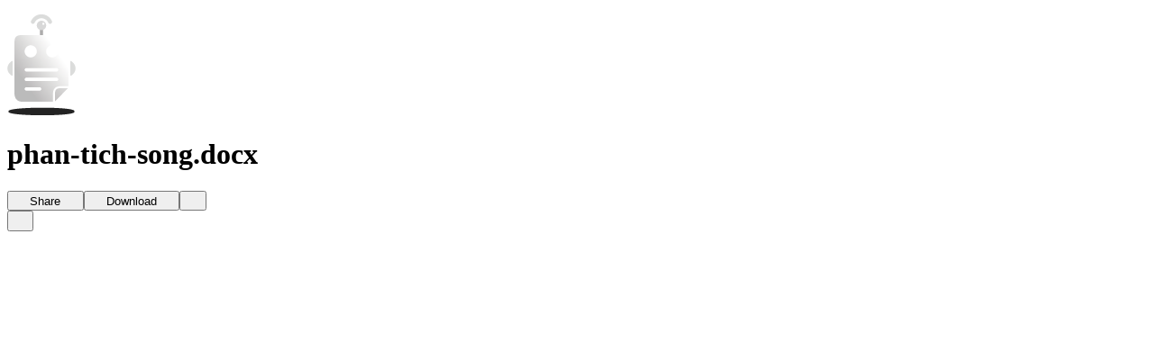

--- FILE ---
content_type: text/html; charset=UTF-8
request_url: https://www.docdroid.net/FHsj5gw/phan-tich-song-docx
body_size: 6072
content:
<!DOCTYPE html>
<html>
<head>
    <meta charset="utf-8" />
    <meta name="viewport" content="width=device-width, initial-scale=1.0, maximum-scale=1.0" />
    <link rel="shortcut icon" href="https://www.docdroid.net/build/assets/favicon-CnK8tsQX.png">
    <link rel="preload" as="style" href="https://www.docdroid.net/build/assets/app-e8pBNSG0.css" /><link rel="modulepreload" as="script" href="https://www.docdroid.net/build/assets/app-CJTNJVyb.js" /><link rel="stylesheet" href="https://www.docdroid.net/build/assets/app-e8pBNSG0.css" /><script type="module" src="https://www.docdroid.net/build/assets/app-CJTNJVyb.js"></script>    </head>
<body >
<div id="app" data-page="{&quot;component&quot;:&quot;View&quot;,&quot;props&quot;:{&quot;errors&quot;:{},&quot;base_url&quot;:&quot;https:\/\/www.docdroid.com&quot;,&quot;api_url&quot;:&quot;\/api&quot;,&quot;csrf_token&quot;:&quot;KIvXNor7BMbkJTUGJOpT2HgdsGmsntTq7YXZ00C8&quot;,&quot;query&quot;:[],&quot;auth&quot;:{&quot;impersonating&quot;:false,&quot;user&quot;:null},&quot;flash&quot;:{&quot;success&quot;:null,&quot;error&quot;:null},&quot;document&quot;:{&quot;id&quot;:&quot;FHsj5gw&quot;,&quot;filename&quot;:&quot;phan-tich-song.docx&quot;,&quot;name&quot;:&quot;phan-tich-song&quot;,&quot;ext&quot;:&quot;docx&quot;,&quot;type&quot;:&quot;document&quot;,&quot;status&quot;:&quot;ok&quot;,&quot;visibility&quot;:&quot;public&quot;,&quot;allow_download&quot;:true,&quot;allow_search_engines_index&quot;:true,&quot;allow_embed&quot;:&quot;any&quot;,&quot;allow_copy_text&quot;:true,&quot;links&quot;:[{&quot;rel&quot;:&quot;self&quot;,&quot;uri&quot;:&quot;https:\/\/www.docdroid.net\/api\/document\/FHsj5gw&quot;},{&quot;rel&quot;:&quot;link&quot;,&quot;uri&quot;:&quot;https:\/\/www.docdroid.net\/FHsj5gw\/phan-tich-song-docx&quot;},{&quot;rel&quot;:&quot;shortlink&quot;,&quot;uri&quot;:&quot;https:\/\/docdro.id\/FHsj5gw&quot;},{&quot;rel&quot;:&quot;thumbnail&quot;,&quot;type&quot;:&quot;image\/jpeg&quot;,&quot;uri&quot;:&quot;https:\/\/www.docdroid.net\/file\/view\/FHsj5gw\/phan-tich-song-docx.jpg&quot;}],&quot;user&quot;:{&quot;id&quot;:677241}},&quot;head&quot;:{&quot;meta&quot;:[{&quot;name&quot;:&quot;description&quot;,&quot;content&quot;:&quot;Ph\u00e2n t\u00edch S\u00f3ng c\u1ee7a Xu\u00e2n Qu\u1ef3nh C\u00e1c b\u00e0i ph\u00e2n t\u00edch S\u00f3ng Xu\u00e2n Qu\u1ef3nh d\u01b0\u1edbi \u0111\u00e2y ch\u1eafc ch\u1eafn s\u1ebd l\u00e0 t\u00e0i li\u1ec7u c\u1ea7n thi\u1ebft cho c\u00e1c em h\u1ecdc sinh l\u1edbp 12 chu\u1ea9n b\u1ecb cho c\u00e1c k\u00ec thi s\u1eafp t\u1edbi. H\u00f4m nay Top 10 Branding s\u1ebd t\u1ed5ng h\u1ee3p Top 20 m\u1eabu ph\u00e2n t\u00edch b\u00e0i th\u01a1 S\u00f3ng c\u1ee7a Xu\u00e2n Qu\u1ef3nh hay nh\u1ea5t. H\u00e3y c\u00f9ng c\u00fang t\u00f4i t\u00ecm hi\u1ec3u nh\u00e9! Xem t ...&quot;},{&quot;name&quot;:&quot;twitter:card&quot;,&quot;content&quot;:&quot;summary_large_image&quot;},{&quot;name&quot;:&quot;twitter:image&quot;,&quot;content&quot;:&quot;https:\/\/www.docdroid.net\/thumbnail\/FHsj5gw\/1500,750\/phan-tich-song-docx.jpg&quot;},{&quot;property&quot;:&quot;og:type&quot;,&quot;content&quot;:&quot;article&quot;},{&quot;property&quot;:&quot;og:image&quot;,&quot;content&quot;:&quot;https:\/\/www.docdroid.net\/thumbnail\/FHsj5gw\/1500,785\/phan-tich-song-docx.jpg&quot;},{&quot;property&quot;:&quot;og:image&quot;,&quot;content&quot;:&quot;https:\/\/www.docdroid.net\/thumbnail\/FHsj5gw\/1500,1500\/phan-tich-song-docx.jpg&quot;},{&quot;property&quot;:&quot;og:image&quot;,&quot;content&quot;:&quot;https:\/\/www.docdroid.net\/file\/view\/FHsj5gw\/phan-tich-song-docx.jpg&quot;},{&quot;property&quot;:&quot;og:url&quot;,&quot;content&quot;:&quot;https:\/\/www.docdroid.net\/FHsj5gw\/phan-tich-song-docx&quot;},{&quot;name&quot;:&quot;twitter:title&quot;,&quot;content&quot;:&quot;phan-tich-song.docx&quot;},{&quot;name&quot;:&quot;twitter:description&quot;,&quot;content&quot;:&quot;Ph\u00e2n t\u00edch S\u00f3ng c\u1ee7a Xu\u00e2n Qu\u1ef3nh C\u00e1c b\u00e0i ph\u00e2n t\u00edch S\u00f3ng Xu\u00e2n Qu\u1ef3nh d\u01b0\u1edbi \u0111\u00e2y ch\u1eafc ch\u1eafn s\u1ebd l\u00e0 t\u00e0i li\u1ec7u c\u1ea7n thi\u1ebft cho c\u00e1c em h\u1ecdc sinh l\u1edbp 12 chu\u1ea9n b\u1ecb cho c\u00e1c k\u00ec thi s\u1eafp t\u1edbi. H\u00f4m nay Top 10 Branding s\u1ebd t\u1ed5ng h\u1ee3p Top 20 m\u1eabu ph\u00e2n t\u00edch b\u00e0i th\u01a1 S\u00f3ng c\u1ee7a Xu\u00e2n Qu\u1ef3nh hay nh\u1ea5t. H\u00e3y c\u00f9ng c\u00fang t\u00f4i t\u00ecm hi\u1ec3u nh\u00e9! Xem t ...&quot;},{&quot;property&quot;:&quot;og:title&quot;,&quot;content&quot;:&quot;phan-tich-song.docx&quot;}],&quot;link&quot;:[{&quot;rel&quot;:&quot;canonical&quot;,&quot;href&quot;:&quot;https:\/\/www.docdroid.net\/FHsj5gw\/phan-tich-song-docx&quot;},{&quot;rel&quot;:&quot;shortlink&quot;,&quot;href&quot;:&quot;https:\/\/docdro.id\/FHsj5gw&quot;},{&quot;rel&quot;:&quot;alternate&quot;,&quot;media&quot;:&quot;application\/pdf&quot;,&quot;title&quot;:&quot;phan-tich-song.docx&quot;,&quot;href&quot;:&quot;https:\/\/www.docdroid.net\/file\/download\/FHsj5gw\/phan-tich-song-docx.pdf&quot;},{&quot;rel&quot;:&quot;alternate&quot;,&quot;type&quot;:&quot;application\/json+oembed&quot;,&quot;href&quot;:&quot;https:\/\/www.docdroid.com\/api\/oembed?url=https%3A%2F%2Fwww.docdroid.net%2FFHsj5gw%2Fphan-tich-song-docx&quot;}]},&quot;pdfUrl&quot;:&quot;https:\/\/www.docdroid.net\/file\/view\/FHsj5gw\/phan-tich-song-docx.pdf?e=1768173097&amp;s=83dbf149644eaa2232f75cf7ab365e0f&quot;,&quot;downloadUrls&quot;:{&quot;pdf&quot;:&quot;https:\/\/www.docdroid.net\/file\/download\/FHsj5gw\/phan-tich-song-docx.pdf?e=1768173097&amp;s=6ff3fa8e746d79c4314d8c759f6ee73d&quot;,&quot;docx&quot;:&quot;https:\/\/www.docdroid.net\/file\/download\/FHsj5gw\/phan-tich-song-docx.docx?e=1768173097&amp;s=50e351c9f50331b33ce67c99c977ad23&quot;},&quot;canEdit&quot;:false,&quot;canPublish&quot;:false,&quot;userId&quot;:677241,&quot;subscribed&quot;:false,&quot;customAppearance&quot;:{&quot;color_theme&quot;:&quot;dark&quot;,&quot;logo&quot;:&quot;default&quot;,&quot;logo_link&quot;:null,&quot;hide_share&quot;:false,&quot;hide_embed_external_window&quot;:false}},&quot;url&quot;:&quot;\/FHsj5gw\/phan-tich-song-docx&quot;,&quot;version&quot;:&quot;a61390ea586adc4bb2c9df16a2d8489b&quot;,&quot;clearHistory&quot;:false,&quot;encryptHistory&quot;:false}"></div></body>
</html>